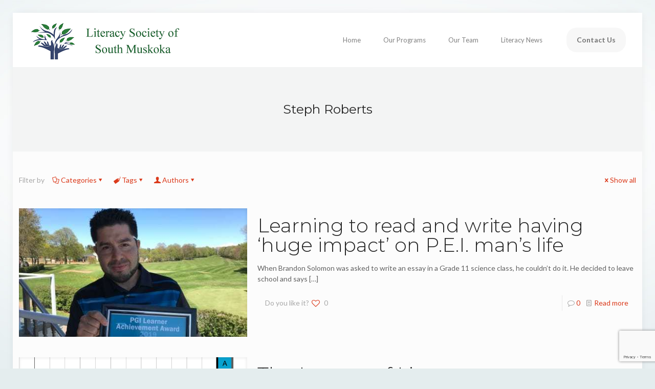

--- FILE ---
content_type: text/html; charset=utf-8
request_url: https://www.google.com/recaptcha/api2/anchor?ar=1&k=6LcYwcoiAAAAAEzy33iZGHsyb48n4zbN94AdHkqh&co=aHR0cHM6Ly93d3cubGl0ZXJhY3lzb2NpZXR5c291dGhtdXNrb2thLmNhOjQ0Mw..&hl=en&v=9TiwnJFHeuIw_s0wSd3fiKfN&size=invisible&anchor-ms=20000&execute-ms=30000&cb=byzadncfa0b9
body_size: 48320
content:
<!DOCTYPE HTML><html dir="ltr" lang="en"><head><meta http-equiv="Content-Type" content="text/html; charset=UTF-8">
<meta http-equiv="X-UA-Compatible" content="IE=edge">
<title>reCAPTCHA</title>
<style type="text/css">
/* cyrillic-ext */
@font-face {
  font-family: 'Roboto';
  font-style: normal;
  font-weight: 400;
  font-stretch: 100%;
  src: url(//fonts.gstatic.com/s/roboto/v48/KFO7CnqEu92Fr1ME7kSn66aGLdTylUAMa3GUBHMdazTgWw.woff2) format('woff2');
  unicode-range: U+0460-052F, U+1C80-1C8A, U+20B4, U+2DE0-2DFF, U+A640-A69F, U+FE2E-FE2F;
}
/* cyrillic */
@font-face {
  font-family: 'Roboto';
  font-style: normal;
  font-weight: 400;
  font-stretch: 100%;
  src: url(//fonts.gstatic.com/s/roboto/v48/KFO7CnqEu92Fr1ME7kSn66aGLdTylUAMa3iUBHMdazTgWw.woff2) format('woff2');
  unicode-range: U+0301, U+0400-045F, U+0490-0491, U+04B0-04B1, U+2116;
}
/* greek-ext */
@font-face {
  font-family: 'Roboto';
  font-style: normal;
  font-weight: 400;
  font-stretch: 100%;
  src: url(//fonts.gstatic.com/s/roboto/v48/KFO7CnqEu92Fr1ME7kSn66aGLdTylUAMa3CUBHMdazTgWw.woff2) format('woff2');
  unicode-range: U+1F00-1FFF;
}
/* greek */
@font-face {
  font-family: 'Roboto';
  font-style: normal;
  font-weight: 400;
  font-stretch: 100%;
  src: url(//fonts.gstatic.com/s/roboto/v48/KFO7CnqEu92Fr1ME7kSn66aGLdTylUAMa3-UBHMdazTgWw.woff2) format('woff2');
  unicode-range: U+0370-0377, U+037A-037F, U+0384-038A, U+038C, U+038E-03A1, U+03A3-03FF;
}
/* math */
@font-face {
  font-family: 'Roboto';
  font-style: normal;
  font-weight: 400;
  font-stretch: 100%;
  src: url(//fonts.gstatic.com/s/roboto/v48/KFO7CnqEu92Fr1ME7kSn66aGLdTylUAMawCUBHMdazTgWw.woff2) format('woff2');
  unicode-range: U+0302-0303, U+0305, U+0307-0308, U+0310, U+0312, U+0315, U+031A, U+0326-0327, U+032C, U+032F-0330, U+0332-0333, U+0338, U+033A, U+0346, U+034D, U+0391-03A1, U+03A3-03A9, U+03B1-03C9, U+03D1, U+03D5-03D6, U+03F0-03F1, U+03F4-03F5, U+2016-2017, U+2034-2038, U+203C, U+2040, U+2043, U+2047, U+2050, U+2057, U+205F, U+2070-2071, U+2074-208E, U+2090-209C, U+20D0-20DC, U+20E1, U+20E5-20EF, U+2100-2112, U+2114-2115, U+2117-2121, U+2123-214F, U+2190, U+2192, U+2194-21AE, U+21B0-21E5, U+21F1-21F2, U+21F4-2211, U+2213-2214, U+2216-22FF, U+2308-230B, U+2310, U+2319, U+231C-2321, U+2336-237A, U+237C, U+2395, U+239B-23B7, U+23D0, U+23DC-23E1, U+2474-2475, U+25AF, U+25B3, U+25B7, U+25BD, U+25C1, U+25CA, U+25CC, U+25FB, U+266D-266F, U+27C0-27FF, U+2900-2AFF, U+2B0E-2B11, U+2B30-2B4C, U+2BFE, U+3030, U+FF5B, U+FF5D, U+1D400-1D7FF, U+1EE00-1EEFF;
}
/* symbols */
@font-face {
  font-family: 'Roboto';
  font-style: normal;
  font-weight: 400;
  font-stretch: 100%;
  src: url(//fonts.gstatic.com/s/roboto/v48/KFO7CnqEu92Fr1ME7kSn66aGLdTylUAMaxKUBHMdazTgWw.woff2) format('woff2');
  unicode-range: U+0001-000C, U+000E-001F, U+007F-009F, U+20DD-20E0, U+20E2-20E4, U+2150-218F, U+2190, U+2192, U+2194-2199, U+21AF, U+21E6-21F0, U+21F3, U+2218-2219, U+2299, U+22C4-22C6, U+2300-243F, U+2440-244A, U+2460-24FF, U+25A0-27BF, U+2800-28FF, U+2921-2922, U+2981, U+29BF, U+29EB, U+2B00-2BFF, U+4DC0-4DFF, U+FFF9-FFFB, U+10140-1018E, U+10190-1019C, U+101A0, U+101D0-101FD, U+102E0-102FB, U+10E60-10E7E, U+1D2C0-1D2D3, U+1D2E0-1D37F, U+1F000-1F0FF, U+1F100-1F1AD, U+1F1E6-1F1FF, U+1F30D-1F30F, U+1F315, U+1F31C, U+1F31E, U+1F320-1F32C, U+1F336, U+1F378, U+1F37D, U+1F382, U+1F393-1F39F, U+1F3A7-1F3A8, U+1F3AC-1F3AF, U+1F3C2, U+1F3C4-1F3C6, U+1F3CA-1F3CE, U+1F3D4-1F3E0, U+1F3ED, U+1F3F1-1F3F3, U+1F3F5-1F3F7, U+1F408, U+1F415, U+1F41F, U+1F426, U+1F43F, U+1F441-1F442, U+1F444, U+1F446-1F449, U+1F44C-1F44E, U+1F453, U+1F46A, U+1F47D, U+1F4A3, U+1F4B0, U+1F4B3, U+1F4B9, U+1F4BB, U+1F4BF, U+1F4C8-1F4CB, U+1F4D6, U+1F4DA, U+1F4DF, U+1F4E3-1F4E6, U+1F4EA-1F4ED, U+1F4F7, U+1F4F9-1F4FB, U+1F4FD-1F4FE, U+1F503, U+1F507-1F50B, U+1F50D, U+1F512-1F513, U+1F53E-1F54A, U+1F54F-1F5FA, U+1F610, U+1F650-1F67F, U+1F687, U+1F68D, U+1F691, U+1F694, U+1F698, U+1F6AD, U+1F6B2, U+1F6B9-1F6BA, U+1F6BC, U+1F6C6-1F6CF, U+1F6D3-1F6D7, U+1F6E0-1F6EA, U+1F6F0-1F6F3, U+1F6F7-1F6FC, U+1F700-1F7FF, U+1F800-1F80B, U+1F810-1F847, U+1F850-1F859, U+1F860-1F887, U+1F890-1F8AD, U+1F8B0-1F8BB, U+1F8C0-1F8C1, U+1F900-1F90B, U+1F93B, U+1F946, U+1F984, U+1F996, U+1F9E9, U+1FA00-1FA6F, U+1FA70-1FA7C, U+1FA80-1FA89, U+1FA8F-1FAC6, U+1FACE-1FADC, U+1FADF-1FAE9, U+1FAF0-1FAF8, U+1FB00-1FBFF;
}
/* vietnamese */
@font-face {
  font-family: 'Roboto';
  font-style: normal;
  font-weight: 400;
  font-stretch: 100%;
  src: url(//fonts.gstatic.com/s/roboto/v48/KFO7CnqEu92Fr1ME7kSn66aGLdTylUAMa3OUBHMdazTgWw.woff2) format('woff2');
  unicode-range: U+0102-0103, U+0110-0111, U+0128-0129, U+0168-0169, U+01A0-01A1, U+01AF-01B0, U+0300-0301, U+0303-0304, U+0308-0309, U+0323, U+0329, U+1EA0-1EF9, U+20AB;
}
/* latin-ext */
@font-face {
  font-family: 'Roboto';
  font-style: normal;
  font-weight: 400;
  font-stretch: 100%;
  src: url(//fonts.gstatic.com/s/roboto/v48/KFO7CnqEu92Fr1ME7kSn66aGLdTylUAMa3KUBHMdazTgWw.woff2) format('woff2');
  unicode-range: U+0100-02BA, U+02BD-02C5, U+02C7-02CC, U+02CE-02D7, U+02DD-02FF, U+0304, U+0308, U+0329, U+1D00-1DBF, U+1E00-1E9F, U+1EF2-1EFF, U+2020, U+20A0-20AB, U+20AD-20C0, U+2113, U+2C60-2C7F, U+A720-A7FF;
}
/* latin */
@font-face {
  font-family: 'Roboto';
  font-style: normal;
  font-weight: 400;
  font-stretch: 100%;
  src: url(//fonts.gstatic.com/s/roboto/v48/KFO7CnqEu92Fr1ME7kSn66aGLdTylUAMa3yUBHMdazQ.woff2) format('woff2');
  unicode-range: U+0000-00FF, U+0131, U+0152-0153, U+02BB-02BC, U+02C6, U+02DA, U+02DC, U+0304, U+0308, U+0329, U+2000-206F, U+20AC, U+2122, U+2191, U+2193, U+2212, U+2215, U+FEFF, U+FFFD;
}
/* cyrillic-ext */
@font-face {
  font-family: 'Roboto';
  font-style: normal;
  font-weight: 500;
  font-stretch: 100%;
  src: url(//fonts.gstatic.com/s/roboto/v48/KFO7CnqEu92Fr1ME7kSn66aGLdTylUAMa3GUBHMdazTgWw.woff2) format('woff2');
  unicode-range: U+0460-052F, U+1C80-1C8A, U+20B4, U+2DE0-2DFF, U+A640-A69F, U+FE2E-FE2F;
}
/* cyrillic */
@font-face {
  font-family: 'Roboto';
  font-style: normal;
  font-weight: 500;
  font-stretch: 100%;
  src: url(//fonts.gstatic.com/s/roboto/v48/KFO7CnqEu92Fr1ME7kSn66aGLdTylUAMa3iUBHMdazTgWw.woff2) format('woff2');
  unicode-range: U+0301, U+0400-045F, U+0490-0491, U+04B0-04B1, U+2116;
}
/* greek-ext */
@font-face {
  font-family: 'Roboto';
  font-style: normal;
  font-weight: 500;
  font-stretch: 100%;
  src: url(//fonts.gstatic.com/s/roboto/v48/KFO7CnqEu92Fr1ME7kSn66aGLdTylUAMa3CUBHMdazTgWw.woff2) format('woff2');
  unicode-range: U+1F00-1FFF;
}
/* greek */
@font-face {
  font-family: 'Roboto';
  font-style: normal;
  font-weight: 500;
  font-stretch: 100%;
  src: url(//fonts.gstatic.com/s/roboto/v48/KFO7CnqEu92Fr1ME7kSn66aGLdTylUAMa3-UBHMdazTgWw.woff2) format('woff2');
  unicode-range: U+0370-0377, U+037A-037F, U+0384-038A, U+038C, U+038E-03A1, U+03A3-03FF;
}
/* math */
@font-face {
  font-family: 'Roboto';
  font-style: normal;
  font-weight: 500;
  font-stretch: 100%;
  src: url(//fonts.gstatic.com/s/roboto/v48/KFO7CnqEu92Fr1ME7kSn66aGLdTylUAMawCUBHMdazTgWw.woff2) format('woff2');
  unicode-range: U+0302-0303, U+0305, U+0307-0308, U+0310, U+0312, U+0315, U+031A, U+0326-0327, U+032C, U+032F-0330, U+0332-0333, U+0338, U+033A, U+0346, U+034D, U+0391-03A1, U+03A3-03A9, U+03B1-03C9, U+03D1, U+03D5-03D6, U+03F0-03F1, U+03F4-03F5, U+2016-2017, U+2034-2038, U+203C, U+2040, U+2043, U+2047, U+2050, U+2057, U+205F, U+2070-2071, U+2074-208E, U+2090-209C, U+20D0-20DC, U+20E1, U+20E5-20EF, U+2100-2112, U+2114-2115, U+2117-2121, U+2123-214F, U+2190, U+2192, U+2194-21AE, U+21B0-21E5, U+21F1-21F2, U+21F4-2211, U+2213-2214, U+2216-22FF, U+2308-230B, U+2310, U+2319, U+231C-2321, U+2336-237A, U+237C, U+2395, U+239B-23B7, U+23D0, U+23DC-23E1, U+2474-2475, U+25AF, U+25B3, U+25B7, U+25BD, U+25C1, U+25CA, U+25CC, U+25FB, U+266D-266F, U+27C0-27FF, U+2900-2AFF, U+2B0E-2B11, U+2B30-2B4C, U+2BFE, U+3030, U+FF5B, U+FF5D, U+1D400-1D7FF, U+1EE00-1EEFF;
}
/* symbols */
@font-face {
  font-family: 'Roboto';
  font-style: normal;
  font-weight: 500;
  font-stretch: 100%;
  src: url(//fonts.gstatic.com/s/roboto/v48/KFO7CnqEu92Fr1ME7kSn66aGLdTylUAMaxKUBHMdazTgWw.woff2) format('woff2');
  unicode-range: U+0001-000C, U+000E-001F, U+007F-009F, U+20DD-20E0, U+20E2-20E4, U+2150-218F, U+2190, U+2192, U+2194-2199, U+21AF, U+21E6-21F0, U+21F3, U+2218-2219, U+2299, U+22C4-22C6, U+2300-243F, U+2440-244A, U+2460-24FF, U+25A0-27BF, U+2800-28FF, U+2921-2922, U+2981, U+29BF, U+29EB, U+2B00-2BFF, U+4DC0-4DFF, U+FFF9-FFFB, U+10140-1018E, U+10190-1019C, U+101A0, U+101D0-101FD, U+102E0-102FB, U+10E60-10E7E, U+1D2C0-1D2D3, U+1D2E0-1D37F, U+1F000-1F0FF, U+1F100-1F1AD, U+1F1E6-1F1FF, U+1F30D-1F30F, U+1F315, U+1F31C, U+1F31E, U+1F320-1F32C, U+1F336, U+1F378, U+1F37D, U+1F382, U+1F393-1F39F, U+1F3A7-1F3A8, U+1F3AC-1F3AF, U+1F3C2, U+1F3C4-1F3C6, U+1F3CA-1F3CE, U+1F3D4-1F3E0, U+1F3ED, U+1F3F1-1F3F3, U+1F3F5-1F3F7, U+1F408, U+1F415, U+1F41F, U+1F426, U+1F43F, U+1F441-1F442, U+1F444, U+1F446-1F449, U+1F44C-1F44E, U+1F453, U+1F46A, U+1F47D, U+1F4A3, U+1F4B0, U+1F4B3, U+1F4B9, U+1F4BB, U+1F4BF, U+1F4C8-1F4CB, U+1F4D6, U+1F4DA, U+1F4DF, U+1F4E3-1F4E6, U+1F4EA-1F4ED, U+1F4F7, U+1F4F9-1F4FB, U+1F4FD-1F4FE, U+1F503, U+1F507-1F50B, U+1F50D, U+1F512-1F513, U+1F53E-1F54A, U+1F54F-1F5FA, U+1F610, U+1F650-1F67F, U+1F687, U+1F68D, U+1F691, U+1F694, U+1F698, U+1F6AD, U+1F6B2, U+1F6B9-1F6BA, U+1F6BC, U+1F6C6-1F6CF, U+1F6D3-1F6D7, U+1F6E0-1F6EA, U+1F6F0-1F6F3, U+1F6F7-1F6FC, U+1F700-1F7FF, U+1F800-1F80B, U+1F810-1F847, U+1F850-1F859, U+1F860-1F887, U+1F890-1F8AD, U+1F8B0-1F8BB, U+1F8C0-1F8C1, U+1F900-1F90B, U+1F93B, U+1F946, U+1F984, U+1F996, U+1F9E9, U+1FA00-1FA6F, U+1FA70-1FA7C, U+1FA80-1FA89, U+1FA8F-1FAC6, U+1FACE-1FADC, U+1FADF-1FAE9, U+1FAF0-1FAF8, U+1FB00-1FBFF;
}
/* vietnamese */
@font-face {
  font-family: 'Roboto';
  font-style: normal;
  font-weight: 500;
  font-stretch: 100%;
  src: url(//fonts.gstatic.com/s/roboto/v48/KFO7CnqEu92Fr1ME7kSn66aGLdTylUAMa3OUBHMdazTgWw.woff2) format('woff2');
  unicode-range: U+0102-0103, U+0110-0111, U+0128-0129, U+0168-0169, U+01A0-01A1, U+01AF-01B0, U+0300-0301, U+0303-0304, U+0308-0309, U+0323, U+0329, U+1EA0-1EF9, U+20AB;
}
/* latin-ext */
@font-face {
  font-family: 'Roboto';
  font-style: normal;
  font-weight: 500;
  font-stretch: 100%;
  src: url(//fonts.gstatic.com/s/roboto/v48/KFO7CnqEu92Fr1ME7kSn66aGLdTylUAMa3KUBHMdazTgWw.woff2) format('woff2');
  unicode-range: U+0100-02BA, U+02BD-02C5, U+02C7-02CC, U+02CE-02D7, U+02DD-02FF, U+0304, U+0308, U+0329, U+1D00-1DBF, U+1E00-1E9F, U+1EF2-1EFF, U+2020, U+20A0-20AB, U+20AD-20C0, U+2113, U+2C60-2C7F, U+A720-A7FF;
}
/* latin */
@font-face {
  font-family: 'Roboto';
  font-style: normal;
  font-weight: 500;
  font-stretch: 100%;
  src: url(//fonts.gstatic.com/s/roboto/v48/KFO7CnqEu92Fr1ME7kSn66aGLdTylUAMa3yUBHMdazQ.woff2) format('woff2');
  unicode-range: U+0000-00FF, U+0131, U+0152-0153, U+02BB-02BC, U+02C6, U+02DA, U+02DC, U+0304, U+0308, U+0329, U+2000-206F, U+20AC, U+2122, U+2191, U+2193, U+2212, U+2215, U+FEFF, U+FFFD;
}
/* cyrillic-ext */
@font-face {
  font-family: 'Roboto';
  font-style: normal;
  font-weight: 900;
  font-stretch: 100%;
  src: url(//fonts.gstatic.com/s/roboto/v48/KFO7CnqEu92Fr1ME7kSn66aGLdTylUAMa3GUBHMdazTgWw.woff2) format('woff2');
  unicode-range: U+0460-052F, U+1C80-1C8A, U+20B4, U+2DE0-2DFF, U+A640-A69F, U+FE2E-FE2F;
}
/* cyrillic */
@font-face {
  font-family: 'Roboto';
  font-style: normal;
  font-weight: 900;
  font-stretch: 100%;
  src: url(//fonts.gstatic.com/s/roboto/v48/KFO7CnqEu92Fr1ME7kSn66aGLdTylUAMa3iUBHMdazTgWw.woff2) format('woff2');
  unicode-range: U+0301, U+0400-045F, U+0490-0491, U+04B0-04B1, U+2116;
}
/* greek-ext */
@font-face {
  font-family: 'Roboto';
  font-style: normal;
  font-weight: 900;
  font-stretch: 100%;
  src: url(//fonts.gstatic.com/s/roboto/v48/KFO7CnqEu92Fr1ME7kSn66aGLdTylUAMa3CUBHMdazTgWw.woff2) format('woff2');
  unicode-range: U+1F00-1FFF;
}
/* greek */
@font-face {
  font-family: 'Roboto';
  font-style: normal;
  font-weight: 900;
  font-stretch: 100%;
  src: url(//fonts.gstatic.com/s/roboto/v48/KFO7CnqEu92Fr1ME7kSn66aGLdTylUAMa3-UBHMdazTgWw.woff2) format('woff2');
  unicode-range: U+0370-0377, U+037A-037F, U+0384-038A, U+038C, U+038E-03A1, U+03A3-03FF;
}
/* math */
@font-face {
  font-family: 'Roboto';
  font-style: normal;
  font-weight: 900;
  font-stretch: 100%;
  src: url(//fonts.gstatic.com/s/roboto/v48/KFO7CnqEu92Fr1ME7kSn66aGLdTylUAMawCUBHMdazTgWw.woff2) format('woff2');
  unicode-range: U+0302-0303, U+0305, U+0307-0308, U+0310, U+0312, U+0315, U+031A, U+0326-0327, U+032C, U+032F-0330, U+0332-0333, U+0338, U+033A, U+0346, U+034D, U+0391-03A1, U+03A3-03A9, U+03B1-03C9, U+03D1, U+03D5-03D6, U+03F0-03F1, U+03F4-03F5, U+2016-2017, U+2034-2038, U+203C, U+2040, U+2043, U+2047, U+2050, U+2057, U+205F, U+2070-2071, U+2074-208E, U+2090-209C, U+20D0-20DC, U+20E1, U+20E5-20EF, U+2100-2112, U+2114-2115, U+2117-2121, U+2123-214F, U+2190, U+2192, U+2194-21AE, U+21B0-21E5, U+21F1-21F2, U+21F4-2211, U+2213-2214, U+2216-22FF, U+2308-230B, U+2310, U+2319, U+231C-2321, U+2336-237A, U+237C, U+2395, U+239B-23B7, U+23D0, U+23DC-23E1, U+2474-2475, U+25AF, U+25B3, U+25B7, U+25BD, U+25C1, U+25CA, U+25CC, U+25FB, U+266D-266F, U+27C0-27FF, U+2900-2AFF, U+2B0E-2B11, U+2B30-2B4C, U+2BFE, U+3030, U+FF5B, U+FF5D, U+1D400-1D7FF, U+1EE00-1EEFF;
}
/* symbols */
@font-face {
  font-family: 'Roboto';
  font-style: normal;
  font-weight: 900;
  font-stretch: 100%;
  src: url(//fonts.gstatic.com/s/roboto/v48/KFO7CnqEu92Fr1ME7kSn66aGLdTylUAMaxKUBHMdazTgWw.woff2) format('woff2');
  unicode-range: U+0001-000C, U+000E-001F, U+007F-009F, U+20DD-20E0, U+20E2-20E4, U+2150-218F, U+2190, U+2192, U+2194-2199, U+21AF, U+21E6-21F0, U+21F3, U+2218-2219, U+2299, U+22C4-22C6, U+2300-243F, U+2440-244A, U+2460-24FF, U+25A0-27BF, U+2800-28FF, U+2921-2922, U+2981, U+29BF, U+29EB, U+2B00-2BFF, U+4DC0-4DFF, U+FFF9-FFFB, U+10140-1018E, U+10190-1019C, U+101A0, U+101D0-101FD, U+102E0-102FB, U+10E60-10E7E, U+1D2C0-1D2D3, U+1D2E0-1D37F, U+1F000-1F0FF, U+1F100-1F1AD, U+1F1E6-1F1FF, U+1F30D-1F30F, U+1F315, U+1F31C, U+1F31E, U+1F320-1F32C, U+1F336, U+1F378, U+1F37D, U+1F382, U+1F393-1F39F, U+1F3A7-1F3A8, U+1F3AC-1F3AF, U+1F3C2, U+1F3C4-1F3C6, U+1F3CA-1F3CE, U+1F3D4-1F3E0, U+1F3ED, U+1F3F1-1F3F3, U+1F3F5-1F3F7, U+1F408, U+1F415, U+1F41F, U+1F426, U+1F43F, U+1F441-1F442, U+1F444, U+1F446-1F449, U+1F44C-1F44E, U+1F453, U+1F46A, U+1F47D, U+1F4A3, U+1F4B0, U+1F4B3, U+1F4B9, U+1F4BB, U+1F4BF, U+1F4C8-1F4CB, U+1F4D6, U+1F4DA, U+1F4DF, U+1F4E3-1F4E6, U+1F4EA-1F4ED, U+1F4F7, U+1F4F9-1F4FB, U+1F4FD-1F4FE, U+1F503, U+1F507-1F50B, U+1F50D, U+1F512-1F513, U+1F53E-1F54A, U+1F54F-1F5FA, U+1F610, U+1F650-1F67F, U+1F687, U+1F68D, U+1F691, U+1F694, U+1F698, U+1F6AD, U+1F6B2, U+1F6B9-1F6BA, U+1F6BC, U+1F6C6-1F6CF, U+1F6D3-1F6D7, U+1F6E0-1F6EA, U+1F6F0-1F6F3, U+1F6F7-1F6FC, U+1F700-1F7FF, U+1F800-1F80B, U+1F810-1F847, U+1F850-1F859, U+1F860-1F887, U+1F890-1F8AD, U+1F8B0-1F8BB, U+1F8C0-1F8C1, U+1F900-1F90B, U+1F93B, U+1F946, U+1F984, U+1F996, U+1F9E9, U+1FA00-1FA6F, U+1FA70-1FA7C, U+1FA80-1FA89, U+1FA8F-1FAC6, U+1FACE-1FADC, U+1FADF-1FAE9, U+1FAF0-1FAF8, U+1FB00-1FBFF;
}
/* vietnamese */
@font-face {
  font-family: 'Roboto';
  font-style: normal;
  font-weight: 900;
  font-stretch: 100%;
  src: url(//fonts.gstatic.com/s/roboto/v48/KFO7CnqEu92Fr1ME7kSn66aGLdTylUAMa3OUBHMdazTgWw.woff2) format('woff2');
  unicode-range: U+0102-0103, U+0110-0111, U+0128-0129, U+0168-0169, U+01A0-01A1, U+01AF-01B0, U+0300-0301, U+0303-0304, U+0308-0309, U+0323, U+0329, U+1EA0-1EF9, U+20AB;
}
/* latin-ext */
@font-face {
  font-family: 'Roboto';
  font-style: normal;
  font-weight: 900;
  font-stretch: 100%;
  src: url(//fonts.gstatic.com/s/roboto/v48/KFO7CnqEu92Fr1ME7kSn66aGLdTylUAMa3KUBHMdazTgWw.woff2) format('woff2');
  unicode-range: U+0100-02BA, U+02BD-02C5, U+02C7-02CC, U+02CE-02D7, U+02DD-02FF, U+0304, U+0308, U+0329, U+1D00-1DBF, U+1E00-1E9F, U+1EF2-1EFF, U+2020, U+20A0-20AB, U+20AD-20C0, U+2113, U+2C60-2C7F, U+A720-A7FF;
}
/* latin */
@font-face {
  font-family: 'Roboto';
  font-style: normal;
  font-weight: 900;
  font-stretch: 100%;
  src: url(//fonts.gstatic.com/s/roboto/v48/KFO7CnqEu92Fr1ME7kSn66aGLdTylUAMa3yUBHMdazQ.woff2) format('woff2');
  unicode-range: U+0000-00FF, U+0131, U+0152-0153, U+02BB-02BC, U+02C6, U+02DA, U+02DC, U+0304, U+0308, U+0329, U+2000-206F, U+20AC, U+2122, U+2191, U+2193, U+2212, U+2215, U+FEFF, U+FFFD;
}

</style>
<link rel="stylesheet" type="text/css" href="https://www.gstatic.com/recaptcha/releases/9TiwnJFHeuIw_s0wSd3fiKfN/styles__ltr.css">
<script nonce="aQVRrep_X6u7UkTpOZDauA" type="text/javascript">window['__recaptcha_api'] = 'https://www.google.com/recaptcha/api2/';</script>
<script type="text/javascript" src="https://www.gstatic.com/recaptcha/releases/9TiwnJFHeuIw_s0wSd3fiKfN/recaptcha__en.js" nonce="aQVRrep_X6u7UkTpOZDauA">
      
    </script></head>
<body><div id="rc-anchor-alert" class="rc-anchor-alert"></div>
<input type="hidden" id="recaptcha-token" value="[base64]">
<script type="text/javascript" nonce="aQVRrep_X6u7UkTpOZDauA">
      recaptcha.anchor.Main.init("[\x22ainput\x22,[\x22bgdata\x22,\x22\x22,\[base64]/[base64]/[base64]/[base64]/[base64]/[base64]/[base64]/[base64]/[base64]/[base64]\\u003d\x22,\[base64]\\u003d\\u003d\x22,\x22KhAYw43Cm0/[base64]/wo1RW2w3M8OSw5nDjsOjUsKnKsOww5LCqBQNw6zCosK0HMKTNxjDkkcSwrjDncKDwrTDm8Kqw4t8AsO3w5IFMMKYF0ASwoTDhTUgfHI+NjfDllTDsiRQYDfCusOAw6dmTMKfOBBDw7V0UsODwpVmw5XCii0GdcORwqNnXMKxwqQbS1xDw5gawokwwqjDm8KEw4/Di39Hw7Afw4TDvAMrQ8OuwpJvUsKQPFbCtgnDvloYQ8KBXXLCuxx0E8KPHsKdw43CmArDuHM0wpUUwplgw5d0w5HDq8Orw7/[base64]/I13CpGbCsGbCiUMqK8OyY8OBR2fCoEDDuS/Dgn/DiMOkTMOMwrLCs8O1wqtoMDfDgcOCAMOEwp/Co8K/C8KLVSZ1ZlDDv8OVEcOvCm8Gw6xzw77DkSo6w7LDmMKuwr0zw64wWkENHgxpwq5xwpnCnnsrTcKXw57CvSIBCBrDjiBREMKAUcO9bzXDsMOYwoAcG8KLPiF/w4Ujw5/DksOuFTfDvlnDncKDPHYQw7DCgsKRw4vCn8OrwoHCr3EHwrHCmxXCi8OzBHZqUzkEwqrCh8O0w4bCp8KMw5E7SRBjWWIIwoPCm0HDuErCqMOOw4XDhsKlQ1zDgmXCv8Ogw5rDhcK0wrU6HR/CsgobOhTCr8O7Pl/[base64]/DglrCvMKVdQl6PsKKY8O4wpfDq8KrwocGwqrDtF4Kw5zDosKxw4haG8OtacKtYnfCv8ODAsKDwpsaOU0dX8KBw7l8wqJyPcKMMMKow5TCslLCjsKFNsOVV1vDrsOmSsKQEcOsw6Z4wqnCosOkRBgCZ8OseB8Dw6ZIw6ZTdQwFS8OSQwdeHMKAKi/[base64]/DcOpwpnCvmfDjEbDmjV1P8OeeBTDq8KIc8OLw5VdwpDClDrDj8KnwoU9w50mwpbCt1RMfcOtN1scwphow5IlwqHCmCANacKVw75XwrnDs8ORw6PCuxU7EXfDj8K/woAhw63CjB9nW8OVHMKvw7Bxw5IASiTDqcObwpjDoh18woHCu3obw4DDoWokwobDqUlNwq9/Fi7Co13DmsOFwrrCtMKswoJhw7HCv8KvenfDgsKhWsKXwo9hwpoPw5jCnzBVwqcAwpbCqwsSw6/[base64]/Dr2RnCEgiw4sVVzDDj8K2w5czwpkew4pHwr3DqcKidycdw4guw5TCkWPCmcKANMK4UcOiwqjDusKXXmg7wog0aUw7HsKrw6LCokzDucKlwqsGecK0DBEfw73DoFDDiBrChELCpcOVwrZhccOkwo7CicKcZsKkwpxtw6nCmn/DvsOLVcK4wrk7wrN8eX8WwqTCscOQZl5hwpNBw7PCi1Frw5YINBE+w5Qgw7PDssOwEmoIaCLDncOswrtCfMKiwqbDrMOcIsKRQsOWMsKONBzCl8KVwr/DvcOVBT8mS2HCvlhowqnCuCTCjsOVG8OmNsOLSWlaAMK4wofDt8OTw4R8FcO3XsK0asOhA8KzwrxswrMiw4vCpHQLwpzDvnZbwqPCiBpPw5HDoEVTXmF6TMKmw584OMKyC8OCRMOhL8OHZGENwopMNz/DqMOPwpXDpV3CnGkWw5F/[base64]/Cq8K2dSfCl8KOwpNnNMK8w5Atw6otIDgZUMK4JWzCkMOFw4JtworCvsKMw41VXgrDrh7CphoswqYJwr4YaVkbw794QRzDpwgkw7rDisK1aDYMw5N/w5V2w4HCrzvCtj7CrcOow63DgMKABTRbTcKTw6vDhQ7DlRIbO8O0OcO2w4soIcOjwpXCv8KmwrbDlsONPAwaTyzDk1XCkMOawr7ChykRw47CqMOiGHPDhMK7Y8OqHcO1wo3DkiPCkAxmTFjCkHQEwr3CtwBKS8KmN8KMSnTCklrCgWNJaMOfOsK/[base64]/CuMKNw5ZKwpHCjn3CgcOJFx9AL3PDnMOjbxEJw6vDjCHChcOYw65KbnkawpdkdsKMVMKvw4hXwoESIcKLw6nCn8OzH8Kzwp9oOCTDsFdmGcKfJSnCuGc8wpXCiWURw7BcJMK3RUfCpAfDj8OFY37CvVMow5xLWcKiEsKecFd5dVLCuXfDj8K8Z0HCrk/Dj01CBMKKw5Alw43ClMKyFC1/I0kQGcOTw6bDkcOPw57DjHxhw7NBUGnCmcKXCyPDtMOFw7hKNsKhwq/DkRUsVcO2K1nCqXXCg8KAU21/w7tYHzfDnlxXwp3CpwzDnmVTw4Fhw5PDoXcSK8OJXcKqwrsEwooOwoEQw4HDicKCworCtjzCmcOZWBPDvsOmEsKfUGHDlxYxwq0IGMKQw4DDjsKww5RtwpsOwrIMQzLDo0fCpApQw5DDg8OOTsOUJkA2wrUswqXCpMKUwo/Cn8KAw4DCmMK2wp1aw4UjDAkJwrkwR8OWw5TDuyx4KDQqT8OHwpDDqcOSN1/DlB/[base64]/HCfCo8OZXygIwo5DwqYJIsK6w6UVw5V5wqXCu2jDjsKSdMKqwrV3wrA9w4fCpzgAwrbDoEHCvsOnw4RvR3ZpwrzDuT5Hwq1aScOLw5/CrH9Nw53DicKCLcKyJQXDphnDskIowp1ywpRmV8OXfnFVwo/Cl8OQwqzDkMO9woTDucOSK8KpfcOewprCqsOOwpHDtcKMMcKFwpoUwocyesOLw5TClMOyw5zDlMKsw5jCsSp+wpzCrVlCCCnCohLCowBWwqPCpcO5Z8O/wpPDisKNw74SRm7CqyzCu8K+wo/[base64]/CksO+VEHDvsK/F8OgVFHDhDoITMKOw6vCoTLDscOAWWMAwqcDwokCwporH1czwrtzw4rDpkR0K8OFbsK7wpVlQB8ZHknCgy0GwrLDv3/DrsK2ckvDhsKQKsOuw7TDrcOnH8O4SsOVP1XCgcOodgYYw5YtcMKjEMOUwo7DtBUUCVLDp0A9w68vw48pXFYtO8KxJMK3wow/[base64]/DmMOSwrQqw6nCu8Omwq/DiDzDohHDhjBHwoVgHVXDpcOrw6bDqMOCw7bClcO4LsKlbcOAw6TCs2TCqMKfw5lgworCiHd/[base64]/DqGPCjFDCscKudg7Dg8Kxw57Dt0cvw48ePcKOw490A8KMB8OYw7/[base64]/Cl8K2MsO3wrfDkjdiw7rCrXlrw6Vewp/DmDnDscONwotSGMKLwoLDuMOYw5zCqsOgwqF9IQfDkH5SecOawqrCpcK6w4PClMKew7rCp8KIMMOYZBHCvMO2wowyDhxcfsOMelPCpsKfwqrCq8KsasKhwpfDs2HDksKqwpXDgQ1Ww6/Cn8K5FsKINcOueCdyCsKLajs1BnvCvjs3wrAHJz16I8Ouw63DuSvDq1TDnsOJBsOoRsO/wrLCm8KzwrTClzoPw6tNwqIAZEI/wonDjcKeP3kTVcOiwopGAcKUwo3Crh7Dk8KpEMKLQMKyS8KwcsKYw59qwpFdw5IXw7MFwr83eRTDqzLCpnhrw7J+w7smPjvCv8KSw5jCgsO2G2bDhSDDk8O/wpTCmzFtw57DnMK/ZcKPQ8KDwrTDp1URwqzDvQvCq8OpwqTCiMO5V8KeHxYLw6PCq30Gw5lHw7JtC0YbLl/CisK2wpppa2twwr7Cq1LDpybDsksdFmpVEzMBwpFKwpPCtcOQw5zClsKIecKrw4Uew7ojwrM/w7DDv8Olw43CocKPIMKLeQAwUWBnUsObw51Kw7oVwpEowpzCjiQGSEFUZcKvHMKtWHDCmcObck5fwpTCmcOnwqrChHXDpW3DnsOpwqTCtMKGw60Iwp3DicOWw4fCsAtNbMKewrfDkcKQw6cxQMOVw7XCn8OCwqBzEsO/[base64]/CrgzDj0sLPERVGMOELsOrw6R0JUXCiR4GK8KFbXx0w7sXw7TDksKALsKywpDDtcKFwrlSwrtAf8K+K2fDrcOuZMOVw73DhzPCpcO6wpk8KMO9OgjCiMKrCmR4N8O0wrvDmgTDucO9R2V5w53CuTXCucKOworDncOZRznDssKrwo/CgnTCi10Gw4HDrsKowqoew5wUwqvDvcKOwrnDrGnDv8KSwp7Cj2F6wqo5w7grw4fCqMKPa8K3w6oBIsO8UsKIUjXDhsK8wpEOwr3CoWTCnhMWdALCmD4LwpvDvj46aQzCmC/CocOUTcKfwo0fTx3DhcKwFWk+w7fCnMOZw4bCpsKUYsOxwrloa0TCu8O9a2d4w57Cn1vCl8KTw7TDon7Dp1nCmcKJZG92HcK7w4csLnLDg8KKwrE/GlDCrMKQXsKWHCoqEcKscjJkScKNVsKpJEAQMMKjw5jCq8OCJ8O5VFNYw5bDhWcQw4bCqwTDpcKyw6ZqJ0PCqMKMa8KhHMKXYsKZKnNWw6U3w5bCkCvDhcOAC3XCqsKtwr7Dg8KxN8O+NU8wSsKTw7vDug0mTUhSw5bDjcOMAMOnN3BQAcOKwqbDksOUw5BDwo/DtsKsJ2nDuHt+cQ9/[base64]/DicKMRMOswp3DlcO2NcKdwpXDvMObw5kAacOBwrcLw6rCiC5gwpYiw4A0wqAjQAfCnRlNw5c+McOcZsOtVsKnw45+M8KsUMOyw4TCp8KDY8Ksw6jCqz4vczvCgmvDmRXDlcKfwrdswpUQwpUKFcK9woxNw4NNEhLCkMO/[base64]/NcKqYkXCpMKJw6otfAPDgyDCiR5gwrvDocK2asOQw6Zbw6jCnMKOO1ouBcOjw4rCtMK7QcO4cgDDu2AXVsKCw63Cvj9Dw7ALw6gAcV3DqMObWRHDkXN/d8KOw50BakHCplfDhsKiwoPDhg/CuMOyw4RTw73DowhqHmkWJ01Pw507wrTCnx/ClFnDqE9/w5NtKXEqFhnDlcO8PcO8w7w4FAhIfgrDk8K8cGRmWxF9ScO/bcKjcgJ7AAzChsKBecKgKQVdQglwcBQDwpXDtxd4K8Kfwr7Csw/Crgxfw6clwosSOmcDw7nCnnLCrVPDgMKPw7hsw7NHUMO3w7J2wr/CjsKLFE/DhMO7RMK2asK3w4DDtcK0wpDCkQ/[base64]/ChcKwES5Zw7oKIsKuODjDtUdNUXbDrsK9W03Dt8Oiw6/Djy0CwrfCocOcw6Qww6DCssOsw7PCnMKrD8KyempGQcOvwqUSXnzCpMO4wrrCsV/CucOLw4/CssK5fk9XOynCpCPCgcK+Ez/ClRvDiRHDlcOyw7VAwo1Tw6TCksKUwrXCpMKjWkzCpsKXw593XBopwqkNFsObB8KgCMKHw51QwpDDlcOtw5dWWcKKwrvDsD8PwqrDi8KCXsOpw7c9WMOFNMKUWsONMsO0w77DnA3Do8KcasOEaj3Ct1zDq2gowq9Aw6zDiHHCnlzCucKyacOTbEjDrsOhHMOJcMOKG1/Ch8ObwrLDr3lWJ8OnVMKIw5/DmjHDt8OhwonCg8KzasO8w7rCuMOSwrfDkS8GAsKYVMOnDloxQcOgcQzDuBTDsMKuQMK8f8K1wo3CrsKgAyTCi8Kcwq/ClCVMw6zCs0sSb8OdQThewpzDry3DncKHw7/[base64]/Cu17CmgcUwr/DoyPClMOWYwDCicKcc2HCicKcIUpNw7/[base64]/wq7CuMK0w4LChcK1YEHDiAJkS8KYAExUaMOXNsKSwqzDh8OxSyvCs2rDgVLDhQpjwo4Uw4gZBMKVwoXDrT4mPHFlw5kbEy9Zw47Cq0Fqw6gKw753w7xWPsOObFw1wpLCrW3Cn8OSwpLCicKGwowLD3HCpksdw7/CuMOpwr8swoEcwqrDnHjDm2XDh8OjfcKPwrAPRjpLZsKjR8K8dSxHYn4cW8OvEsOHcMKJw4dUIgBpwqHCj8ODSsOKMcOewo3ClsKfw6vCi2/[base64]/MsKJXsKMA8OJZsOVSA/Cu8OpFMOVw5ooMwgYworCmVrDowbDgcOXACXDnkkUwotHHcKMwpY1w5NGTsKpK8K7VQIDMVMDw4Mvw7LDlh/DonA1w6LCncOQbBojXcO3wqfCg3UCw4kFWMOPw5XCvsK7wofCsVvCo0FGd2sjdcK3LsKXTsOPR8KIwoBEw5Nxw6QuXcKQw5BdCMO9bWF0fcOkw5Aew5nCgSowV3xTwos3wp/CkhhswoXDh8OmQA02IcK+QgnCgg7DssKoXsOGcHrDtnXDmcKcBcOsw7xCwqLCocOVLHTCkMOjDl1swqFQHjnDtnPDpy7DmULDtUpDw5cKw6lOw4Zfw6Qcw7TDi8OQXcKbd8KGwpzDmMO8wotzf8OREwLCtcK0w5TCrcKpwrk5E1PCqgDCnMOaMgchw4/DncKICDfCq1HDqRYbw4nDuMO1fjZmc20Lwps9wr/Cohccw5pkK8OUwppjwoshw6zCtwpEw7VgwrXDpkJKH8KAAsOfGznDrmNaUsO/wpJRwqXCrmp6wqVSwroWWMKSw45Pw5bDosKEwqIzbErCul/ClMOdblbCkMKgBRfCs8KAwrkfXWslIBYXwqgKbcKAQ356OykRNsOOdsKtwq0uRx/[base64]/CrEbDvXEycCDCg0nDgFVDaMOcwoEJwoRRwqEnwpdow79mTsOUARDDtmpUJ8Kew4coUQdmwrQEK8Ksw5Q2w4rCm8Osw7hdN8OPw7wzP8KLw7zCssKowrPCgAxHwqbCuA4QDcKqEMKPYsK0w7hjwrI4w6JwSkTClcO7DWzCr8O5BXtjw6vDqRo/YQnCpsOQw6sAwrUJJwpxRsO7wrbDk0PDg8ODdMKGfcKZC8OKaXDCo8Oow4PDtjQ6w6vDosKCwoPDrDJewpLCjMKLwrkKw6Zhw6DCuWUKJlrCtcONRcOIw458w4PDnCPCnE1aw5Yrw5jDrB/DjDdFIcOLBmzDpcKIAhfDmRg9LcKvwpDDlsKcc8KIJmdOw5lTLsKCw7jChsKgw5TCqMKDeUMWwprCgxlwJMK1w6jCoAMXNDfDn8OBw4QUwpDDtXxRW8KVwpbDvWbDskFmw5/DuMKlw77Cl8OTw4lYbsOnelY0Q8OlSg9Cax9Fw6/[base64]/[base64]/Cml0gwpFaDcKTCsOIwpgFwqoAw57CpsOvX8K/w6kywqrCiMOewoJ9w4LClW7DhMOUCkBRw7XCq001M8Kzf8OHwp3Cq8O7wqfCrGjCpcKGaWAjw4/[base64]/Ct3jDhjNAK8Ozwo3Dok4uwovCjsKUOkptw5fDisOCZcKpcS3Dsy3DiR4QwqdRe2LCgcK2wpdORmvCti/DrsK+aGDDk8KbVTpKMcOoKAJ8w6rCh8OWbE0ww7RJHjo4w68fFSzDo8OQw6IINsKYw5PCh8OUUxHDlcOgwrDDnDvDqMKkw7h/wo5NOkrClMOoEcKCBhzCl8K9KSbCisKkwpJbfjgQwrEuKEp1VMK6wqB8wqHCnsOOw6R8bjzChEA8wqV+w68lwp4qw5sRw6/[base64]/[base64]/CizLCuMOrw40ZwrxuM3bCn8Kxw4gfw4AZPMKRw6PDqcOcwr7ClTh6wqbDicKTCsOUw6rDisOSw5Qcw5vCp8OswrsEwqvCk8Kkw5gpw4bDqlxMw7fDicK8w4RBw7Qzw5k+LMOnfRjDsUrDjcKiw5sfwrfDjsKqXl/CqsOhwpXDlk88BcOaw5pvwq/[base64]/ChhxQwqVtK8KEw57CscOEw65kwqpnasOUw7bDqsKgIMO0wqHDkmbDmCDCrcOKwrfDoTMrLSQdwoXClAvDscKMEQfCjyZAw4LDpi7CmgMuw4l/wr7DlMOewrJOwoDDs1LDnsOAw74PNS9swrFqK8OMw5DDg1bCnUPCtTLDrcOFw5dIw5TDhcK5wrbDrjRPWMKSwprDkMKDw48qAFXDhsOXwpMvXMK8w4fCjsOMw53DjcKVwq3DhQrCmMOWwoR/w4w8w4QSMsKKYMKyw7wYDcKCw4nCjsKww64/TgMZUSzDlkHCnGXDlHHCvXUSYcKnM8O1YsK9PiVdw6lPPyHCvHbCrcO1LsO0w4bCtlYWw6d+A8OCPcKcwpgIScKLQ8OoRxhNw4IHQiZeWcO3w5vDgiTCtjFMw6/Cg8KZZcO0w6zDiCnCrMKhecO2SiZtEcK4cBRSw74ywrghwpVfw6smw65rR8O4wqoVwqrDhMOewp4iwqjDtU5fasKhU8O/P8K0w6bDqk8KZcKHOcOGcnXCi33DmXjDsw9qaQ3DqxkywojDtRnCmSsHWMKfw5/[base64]/CmE7DqcKFw50uC8K2wo89QsOUNMKwJsOPwoLDocK2w50Vw7Frw4jDimoUw4Z/w4PCkCFdJcOIWsO/wqDDoMKAUEEKwrHDn0VvdQkcOzPDosOoZcKGRHMScMOGAcKkw6rDkcKGw47DnMOgO3PClcOMAsKyw67Do8K9Jn3Djhs3w5LDqMOQTBPCu8OswqLDsHbCn8KkVMOmScKyTcOGw4HCp8OKPsOMwq5/w4kbAMKxw7gewrwoUQtzwrRewpbDjMOwwpUowrLDqcO2w7hvw7DDmSbDlMOBwozCsG01XMOTw4vCkGUbw5p1fMKqw7EEGcO1Lhp3w7UQWcO2DyYIw7QRw75cwqxdMjteDSjDhsOTXl3ClBIww6zDiMKTw67DhXHDsmLDm8K6w40/wpzDv0hyJMOLw7Q/w5TCtynDihDDrsOnwrfCohHCucK6wobDgUnClMOCwovCkcOXwqbDn20EZsO4w7wAw4PCisOKdXvCjMOyC1vDmg/CgC48wrLCsS7DvkzCrMKyAB7DlcKCw4NQJcKLKRZsDAbDu3kOwo5lDTHDhUrDi8OSw4MMw4Fww69mR8OEwoJpKcKCwpUubmYbw5HDuMOcDsOHQzg/wrFMRsKowo59IzhRw5vDoMOew6IpaU3DncODP8O9wqTChMOLw5jDlT7CtMKaMCHDnH/[base64]/OHR0wpMIanJHXMK8wr0BNRvCtMOJwqw5w4jDg8KMNAoDwrJRwp7DiMKWbC5xccKVFB99woA7wqDDoU8HQMKKw7w4GWxCDm0fDEVOw7tjZMORLMO/ei7ClsOeZXPDh0XCksKKZMOjFHwMOsOkw5tuW8OhcSvDgsOdM8Knw5wKwrwwWyPDsMOBfMKRT1nCocO/[base64]/w5fDszgDPmXCiRjCksKbw7xzw77CviTCl8KTWMOKwovCsMOMw5dhw60Cw5XDg8OCwplowrpHwqjCpMOxYMOCZ8KKE0xOdcOJw5vDqsOJCsKaworCrmbCt8K/dCzDosOmMQ92wpdXXMORGcO0fMO5ZcKlwqTDkX1Lwqdqwr8YwpI9w5jCtcKkwr7Dun/DvCvDqGdWc8Omb8O1wohmw7zDognDu8OHS8ONw5oxQjc4w6kmwrI6McKlw4ExIwo1w6TCrnURSsOyCUnCnRwrwrA/[base64]/CscO3w594w7zCu8OOUMO6R8Ksw7fCrAFmFlvDoQQfwq4Xw7bDkcOmHBZswq3CgWMzw6TCs8OGPMOwW8KpcShXw4zDoxrCkHXCvFo0e8KIw6hKVwQNw5t4OC/ChicNdsKpwobDqRhPw6PDgiPCmcOpwo7DmTvDk8KfOsKtw5vDpSnDqsO2wqPClwbCkQVcwowdwpYIInPCl8OjwqfDlMOqT8O6PCrCksObWRYcw6IseCTDn1zCl3cTMsOqNEPDrG/DoMK5wpfCksOEf2gBw6/DucO9woNKw6gzwqrCtyXDvMKqwpdsw6lfwrJzwohjY8KGG1nCosOnwq/[base64]/CqinDnVDCvMO6WRHCj8KmNg4YwqfCtcKiwoYwTcKEw6RzwpQdw74TNTgxMMKSwpZJwpvCh13DuMKkLg7CoAPDiMKewp1pcElvFDnCm8O1C8KVSMKcccOYw7AzwrrDqsOuAsO2wrB+FsOLOE/Dkn1pwo/Cs8ODw6Epw5rCh8KIwqcZXcKiSsKUH8KYUcOvGwzDjwB/w5JtwojDrj5VwpnCr8KDwovDlgknecKlw5IUaRoaw4dKwr5lIcOeNMKDw4vCr1oxfsKxVjzCqgVIw6tqQSrCo8O0w6x0wprDpcK8WGkzwrcBVTlmw6wBHMKbw4Q0VsKPw5bCsn1ywojCs8Oaw7YlJDBjIMOcUAlhwoNMJcKKw5vCk8KJw5EIwoTDrXRIwrt/woFxSzAfIsOQBE/CpwLCo8OWw5chw5hqw49xcHF0NsKYJ0fCjsKPa8ORCVhJXxPDsH5+wpPCll8ZIMKzw4V/wrp8wp4BwokdJEBcLcOQDsOFwpp+woJfw7DDssKxOsKdwpNMABAXDMKjwrN+FCYicgIXwojDgsOPM8OjO8KDNgvCjWbClcONAcKGFWxmw5PDlMOfRMOiwrgfNMK7AUTCrMKEw7/[base64]/MMKWwoDDhcODScKXMcKdwpTCs2TDohfCtwXCpxnClcO8MTRTw6Zsw7LDksKRJXPDvSbCuA0Vw4rCh8K4M8KfwoY6w716wozCgcKMWMOgEETCmcKbw4jDqTzCpmnDh8Knw79oDMOsQ1ITZMKzMsKcIMKXNUQCO8Kzw5oIA3jChsKpZsO/w7crwrAWZVt7w51jwrrDksK5ScKnwrU6w5bDu8KNwqHDnUQkc8O/wqnDrwrCmsOiw5kRwp4uwr/Cu8Ouw5/CmB5lw7dEwrtRw4PCrAbDlCJKXSdtFMKLwoYCQcOnwqzDiV/DrMOiw5wVZMKieU7Cu8OsLhoxaCcdwqF2wrFBbWTDgcOseUHDnsKQNH4Awr1oLcOow4HCkDrCrQ/ClTfDg8K+woPCr8OLXsKbaEHDlGoIw69PaMObw40Nw68RLsOuCU3Dv8KrP8Kiw5/DusO9AEFCVcK3wpDDh0VKwqXCsRvCr8O0NMOxFC3DoEbDmQDCmMK/[base64]/[base64]/DqifDkMK7eEItPXTClyoOw7VORH1zwrIEwq9gdVvDrcOmwpDDjXc4cMOTCcKhDMOFUk4NTMKLbcKGwr4tw6/[base64]/CtDcGw4cMw5vCnx/CjcKnwpDDr2YyF8OewonDkMOuEMKkwq8ZwojCqMKQw57DtsKHwqHDnsKEaRBhZWEaw5NJO8OGJcKQWQFTUDlUw5PDmsOXwrJuwrHDtyo7wpsBwqvCnyzClypTwo7Dgz3Ck8KjVHJMfBjCmsKwcsO6wogGV8KkwrLClS/Cj8KlI8OYHTPDojoZwrPCmB/CiHwEMMKNwonDnXjCv8O+BcOUdzY2BMOuw4E1JHHCjALCsylNBMOCTsOiwpPDnwrDj8Otem3DgxjCim04WcKxw5nCvELCtEvCkUjDqxLCjyTCn0dnJxjDnMKsOcKtw57Cq8OkcX0bw6zDl8KYwqFuRD4rHsKww41qL8O3w5Zsw5DCrsO6L14Fw6bCoC8/[base64]/[base64]/wrJAw4rDpxTDrTsLEcOlCsOqbXpewp0rO8K2NMK8KiFTIi3Dqy3DmBfCvxXDi8K/bcOowpHDty0lwqYLecKiKSHCsMOIw6J+awtlw6EVw6QedsKwwqlHM2PDsQI9w4ZNwq49fE0cw4vDq8KddF/CtX7CpMKuKcKVFcOTHBNkdcKtw7XCmMKvw5FOdMKEw7pfVGo/VnXCj8KQwqdkwrNqLcK+w7JEV0ZcLDrDqQxpwpHCn8Kcw63CpGRewqIbbhTCt8KkJllXwo3Ch8KobAx3GHPDs8OFw74ow4rDusKjOmgbwpsac8OtVMKiQwTDsCxLw7Zcw5PDisK9N8OITBgSwqnCl2d2w7nDm8O6worDvHQqZ1DClcKvw4s/V11gBMKlKCx8w4ArwqIkbFLDv8KgXcO3wrl7w5ZUwqYiwo1KwpULw5jCs1HClGouAsO+HhkyRcOxKMOjLQTCjzE/H25VCDk2CMKQwq5kw4hbwoDDnMOgfcKcKMOpw4/ClMOHb3rDo8Ktw6XDhi43woBkw4/DrsKwCsKCJcO2EjBFwoVgT8OnOn0zwqjDrwDDknBkwrhGFyLDvMK1EEdCDDDDs8OJwqklHsKvworCrMKIw6DDpzJYenPDj8O/wo/Cm1Z8woXDpMOFw4cywrXDq8OiwojCvcKzYwgcwoTCnnfDnFgQwp/Cp8Kgw5VtBsKowpRZP8Ofw7AnOMKhw6PCicK8WMKnEMOqwpjCq3zDjcKlw7InNsOZF8KLXMOBwqrCu8OLEcKxXRDDkGcAw4BdwqHDlsORCsK7O8O/HMKJTHE6BgbCr0PDmMOGFzVTwrcSw5rDhUZYOxTCkhR2fcO1D8OQw7/Dn8OlwpDCgRvCiVvDtF9Jw4bCqXXClsOZwqvDpy/DsMKQwohew7dRw6Jew6o3BH/CsgHDo3Q1woLCnApZWMOawp0cw41UMsKjwr/Ct8OuO8Oqw6vDgR3CiTzCjyjDmcOiIDolwocsbFQ7wpTDuFwOAFTCtcK/M8OVE0PDksO/TMOvdMKVVR/DliTCo8O3I3V1UMOubcOHwoTDsm3Dvk0/wpLDhMODYcO9wo7ChwbDksKQw5bDiMKjfcOpwrPDrEdTw7JOcMK0w4XDhiR3TXXCm1hBw5PDncO7RsO2worDvcKPFsK0w4pIUsOhMsKhPMK1EjY+wo9Hw6tgwokOwq/DuGtAwphyVWzCqkI9w4TDtMO7Dw49eGJqSTzCl8O1wrPDt20qw4MPTBxdBW0gwoIiVnwVPkYQAVLCiwAZw7TDqnPCgsK2w5LCpE1lJhQ7wo/DnkjCq8O1w7Qdw5FAw7rCjMKRwp09ZlzCmMKjwrx/wpt2w7rCrMKWw5vCmEJJbSd/w7NBJm8/R3DDhMKwwrMpSGpKIH8hwqLClHPDp3rDkDvCpjjDtcKGQSsTw7LDpQdqw7DClMOcPGvDhcOUfsK2woxrZsKDw6pQBhHDrXPDs13Di11CwqB8w7h5TMKTw6k2wrJ3BCN0w5PCsB/Ck1MTw4hHfmrCkMOKM3Eiwqt1D8OcR8OgwprDv8K2eEQ/wpAfwqIuNMOGw4koOcK/w4tiNMKBwosYOcOIwpp5NMKtCMO5D8KmG8KPVsOsIDbCoMKZw4lwwpXDvBXCm2XCmsKCwo8ye0wpJlnCnsOqwovDmB/DlsKmYsKbQyQDRMOYwo5QAsKkwoAGWMOzw4VrUsOTHsKrw5JPDcKkBcOOwrHCgS10w7QNeV/DlXXCjcK7wqvDhEovIjLCosO5wqZ/[base64]/[base64]/Dhl3DusOJw43CocOtYsOrw7/Dr8KTwpnDjhlgwqFxLcOKwqdhwrRMw5bDqMKiG0rCkFzCsCtMwpEOEMONwqXDlMK+eMOFw4jCkcKEw5JqHjfDhcKNwpbCtcO2V1jDpFtgwojDoHM9w5XCkC3ChG8ETnhYBcKNPVpmB3rDo3nCk8OBwq/CjsOrEEzClG/[base64]/Dl8OoDMO/wo5dwrZlw40VK8K3AU1Jw4lWw7seTcOhw4zDtTUcOMO9GSBfwr/CssOmwrsEwrsgw5wgw63Do8KPX8KjGsOTwqwrwrzChGXCjMOXG2d2EsO+G8KjY3xcU23CrsOvcMKHw5gWF8Kewo1gwrpOwoBwYMOaw7vCmMKqwrMnNMOXPsO+fknDocK/[base64]/w5vCiQJLw4Qiw6fDiGEkw77Dp07DhcO4w4fDscKcwofDk8KtVcO1D8KRQcOqw5xbwrNEw4xowq7Cp8KGw79zXsOzWzTCtTTCnEHCq8OHwpfCvG/CocKhaQVJVDjCsRfDr8OvCcKSWHPCt8KcQWs3csOmcX7CiMOuLcO9w4l+b347w57Dt8KzwpfDrQV0wqrDhsKWDcKTDsOIe2TDlUNnASTDrU3ChF/Dhmk6wqxsI8Ojw5hUS8OsVsKsPMOSwpFmAgvDlMK0w49mOsOwwqV8wqnDpUtKw5PDuCpKVyBSAxvDksKcw5VXw7rDmMOTwqAiw5/DhhIFw6EidMKyf8OUY8KuwqrCssK/VwLDj1lKwpQTwqNLwpM0w4cAF8KFw6TDlSIKEMOFP07Di8KeElnDv3xMWRHCqiXDhEjDqMKYwq9swrdlIwnDqwsRwqvCmcOcw49jY8KQY0rCpR/DgcO+wpsVS8OOw6UvX8OuwqjCmcKfw6LDv8K1wqJRw4l2b8OdwpVLwpPCoDhgMcO1w6nCmQJ6wq/Cm8OxGQoAw4J/wrzCs8KOwr4RPcKPwpgFwqrDg8O7JsK6B8OQw74dDhjCjsOqw7dNOwnDp0zCqDk8w6/[base64]/[base64]/CrsK1wpLCicOjChzDmjjDucKNH8OHeHAzEWovw7zDvsKNw4UdwodFw5xqw5gxAF5BR0wdwpfDuGN8NcK2w73CgMKYJhXDj8KXChUuwo5WcsOEwp/[base64]/ChMK9aMKmwp3CrsOdL8KAKn7CnFZ0wp1lUAHCnwoTLMKfw6XDg1DDki1SPsO1cErCuQbCv8K3RsOQwqnDoFMHAsOLMMK9w6YswrbDo1DDjV8iw7HDlcKvTcODPsKxw5Z4w6oWdsOWNQMMw7ZkKzDDiMOpw797OcOdwpTDmgRgKcOwwq/DlMOzw6LCgHQ3TMKfJcKtwocbbnc7w5wfwrrDpcOswpQ3VQXCrVzDisKgw69Pwqx6wonChCMSK8O7YxhPw4rCknHDu8KowrBEwp7CvMOEGm1nOcO6w5LDsMKbF8O7w5k4w40lw5seBMOsw5fDncOZw6zDgMO/wqEDDMO2Nz/CswJRwpI6w4lbA8KACiZWHRDCqsKQSBpwFVt5w6otwp3CuX3CukJ/[base64]/FsOvYMOjwrQOw5Y8F2EKCHBUwo/CihHCkcO4ZV/DmVXDh2gyUibDo2olWMKUZsOXQ2vCp2PCo8KgwrU/w6RSJRrCocOvw5ETGyXClw3DuCl+OsO/w5PDmBpdw5zClMOAIgMKw4TCr8OeSF3Cu3QEw4FdRsOSQ8KbwojDunDDtcKwwobCqcKxw7hQY8OVw5TClB0ww6HDo8OZYSXCtwk7OADCnlDCs8Osw5Z3axbDj2zDqsOlwqcYw4TDtF3DimYhwoTCpizCvcOnB0AMXGzCkDHDl8KgwqDCncKNN1XCsHfDhMK6RMOgw5/ChBFPw402J8KIbyx5cMOiwogBwqzDjj1PacKTMxtYw5nDq8KbwoXDsMKJw4fCrcK3w6snEcK/w5BfwpfCgMKyNVgnw4/[base64]/ChcOUEsOkaVk3dnLDp8K4HgJgZXowEsK2VVPDhMORVcKeN8KAwp/Ch8OfVzPCrVIww6LDgMO7wrDCqMObQg3Dll/DisO3wqUebw3CicOew7XCn8K3CMKUw5cLCWbCh19UFhnDpcO9FBDDgn/DlRh8woJofWLCpQl3w7TDrlQ1woTDg8Kmw7jCsA/[base64]/ClEHDsMO3TxkYw6/DlMO7w4HDp8KtwpTClcK3AhPCvcK9w7rDmXxPwpXCm2fDncOOYcKDwprCpsO3YTzDoRvDusK6NMK8w7/CoF5ZwqHCtsOww4koMsONF2nCjMKWVwxdw6TCnDlsZ8OCw4IEbMKtwqULwqkxwpUswrABKcO9w4/Cs8OMwqzDssK/cx7DpmnCjlbCgz1cwqXCmColR8Kyw7BMWMKJAww2BDZsC8O/wonDncKjw7XCtMKqX8OmFHljMsKGZ1U2wpTDn8O3w7LCkMOgw7pZw7BHdcOpwr7DkiLDuEwmw4R5w5dlwrTCv0EgD3dhwptHw4jChsKHT2orK8OjwpwxR2YGwqMiw7kwLAogwq7DvAzDrxM8FMKOZ0jDqcOZNFchbVfDusKOwpXDjQoLSMOqw5HCgQR9GH/[base64]/YsONSWpyYMKzaMKsA3fDlUzClMKzKEnDlsO/wp/[base64]/DgTjDisKvewdYw5BWw4F5wp1Aw7LCmcOvfcOlw4fDvcOoSTAJwr4ow51AbcOIKX5hwox4woXCosOoVBpeCcOvw7fCssOhwozDmgw7LMOUEcORQytidH3CuwsTw7fDpMKswr/[base64]/CqsKYAx/CuMKYwrrCt8OnfcO6KcOSBsKhEgHDtcK8FzQTw7EEKMOow4xfwrfDl8KWaQ59wqJlRsKLZcKNQDTCnjTDqsKkJcOdS8KvdcKYalVRw7Ekwqc5w6N9UsOrw7XCq23DucOXw5HCu8KKw6jDkcKow7PCt8Oiw5/DrAxjfnZTVcKOwpUMeVTCpCfCpALDg8KHVcKIw6AgW8KBFMKAT8K6cmFOCcOtFltqPkfCqwvDoGFzPcK6wrfDk8OSwrBLCVPDjVIxwovDmg/Cgn9SwqLDu8KDETTDixPCr8O7dkjDk3DCkMOOMMOTZ8KBw5LDp8Kuwo4Xw6vCjcOtU3nCri7CmDrCilVMwobDqXRSEy4rI8KUOsOtw5rDvcKkF8OAwpU7F8O1wqDCgcKlw4nDn8Kbw4fCriTCpx/Ct1FBNVLDkQbCmQDCv8OLCsKuZWx/EWnCgMOKPC7DmMOww4XCiMOLJj82wqHCkQ/Dt8KRw51nw4cUVsKRJsKjS8K6IwnDrWXCvMOoGFB+wq1dwrR2w5/Dimo/OFIxHcKow5J7ZX/CucK6B8OlHcOKwo1xwqnCrHDCnwPCknjDhcKPA8ObNHRIRRd6UcOCD8KlPMKgP1QxwpLDtH3DvsKLWsKXwprDpsOmwrRUF8KRwpvCknvCscKpw7nDrA19w4sDwqvCoMKDwq3CpF3Dt0IuwqXCrMOdw4cCwrbCqxFOwr/Cm1AdOMO3bcO6w4hswqk2w5DCvMONABgBw4EOw5TDvkLDvGPCthPDkX0/w493S8KHG0/CnRgQWXwRA8Kkw4bCgBxNw6PDpcO5w7zDr0EdGX0yw4TDhkTDg1YDKFlKUMOBw5s/dMOFwrnDgyM+a8O9wp/DsMK8McOgBsOJw5hfaMOpGkw8SMOww5XChMKQwolLwoMVZ17CtiTDrcKow47DscOzDw95WUYJFw/DqRDClXXDsBNdw47ConfCuiTCvMKlw4EkwrQrHVh/H8O+w7PClBUrwqvChBRfwqjCn2wbw4cmw7F0w6suwozCu8OnAsOKwpAeSXRkw6rDgnLDvMKpEVocwoDCkE9kLcKnH3o2PE0aAMOfwpbCv8K7ecK+w4bDmDnCn1/CkBIDw7nCiQ7Duy/DucOadnI1wovDhkfDtQjCvsOxSSJzJcKFw5By\x22],null,[\x22conf\x22,null,\x226LcYwcoiAAAAAEzy33iZGHsyb48n4zbN94AdHkqh\x22,0,null,null,null,1,[16,21,125,63,73,95,87,41,43,42,83,102,105,109,121],[-3059940,393],0,null,null,null,null,0,null,0,null,700,1,null,0,\x22CvYBEg8I8ajhFRgAOgZUOU5CNWISDwjmjuIVGAA6BlFCb29IYxIPCPeI5jcYADoGb2lsZURkEg8I8M3jFRgBOgZmSVZJaGISDwjiyqA3GAE6BmdMTkNIYxIPCN6/tzcYADoGZWF6dTZkEg8I2NKBMhgAOgZBcTc3dmYSDgi45ZQyGAE6BVFCT0QwEg8I0tuVNxgAOgZmZmFXQWUSDwiV2JQyGAA6BlBxNjBuZBIPCMXziDcYADoGYVhvaWFjEg8IjcqGMhgBOgZPd040dGYSDgiK/Yg3GAA6BU1mSUk0GhkIAxIVHRTwl+M3Dv++pQYZxJ0JGZzijAIZ\x22,0,0,null,null,1,null,0,0],\x22https://www.literacysocietysouthmuskoka.ca:443\x22,null,[3,1,1],null,null,null,1,3600,[\x22https://www.google.com/intl/en/policies/privacy/\x22,\x22https://www.google.com/intl/en/policies/terms/\x22],\x22N0uq3lFG1BUMf9pJ05rxUeSSY3GtRG+x1yzR/SnOhfg\\u003d\x22,1,0,null,1,1768362423290,0,0,[148,212],null,[100,178,139,25,181],\x22RC-rxYtah7PmFLPIA\x22,null,null,null,null,null,\x220dAFcWeA6mgM9czT42kioG8r4zasFGxoYkwFyD-2tFh8khA8IuiKHrTgA706dDBD8aj-7D3SmIIsiReIP_-vYtZI2SGoAYq2D1XQ\x22,1768445223099]");
    </script></body></html>